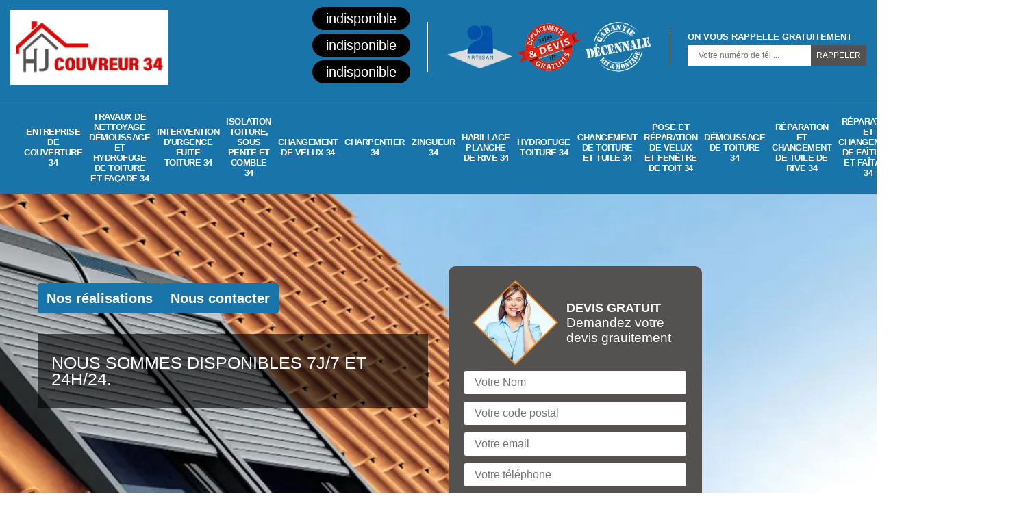

--- FILE ---
content_type: text/html; charset=UTF-8
request_url: https://www.entreprise-couverture-34.fr/entreprise-changement-velux-baillargues-34670
body_size: 6073
content:
<!DOCTYPE html>
<html dir="ltr" lang="fr-FR">
<head>
		<meta charset="UTF-8" />
  <meta name=viewport content="width=device-width, initial-scale=1.0, minimum-scale=1.0 maximum-scale=1.0">
  <meta http-equiv="content-type" content="text/html; charset=UTF-8" >
  <title>Entreprise changement de velux à Baillargues tel: 04.82.29.41.75</title>
    <meta name="description" content="Excellent couvreur à Baillargues 34670, HJ Couvreur  est le professionnel qu'il vous faut pour s'occuper du changement de votre velux, travaux réalisés étape par étape">    <link rel="canonical" href="https://www.entreprise-couverture-34.fr/entreprise-changement-velux-baillargues-34670" />  <link rel="shortcut icon" href="/skins/default/images/p/favicon.ico" type="image/x-icon">
  <link rel="icon" href="/skins/default/images/p/favicon.ico" type="image/x-icon">
  <link href="/skins/default/css/style.css" rel="stylesheet" type="text/css"/>
  <link rel="preconnect" href="https://www.googletagmanager.com">
  <link rel="preconnect" href="https://nominatim.openstreetmap.org"><script type="application/ld+json">{
    "@context": "http://schema.org",
    "@type": "LocalBusiness",
    "name": "HJ Couvreur ",
    "url": "https://www.entreprise-couverture-34.fr",
    "telephone": "indisponible",
    "mobile": "indisponible",
    "email": "indisponible",
    "address": {
        "@type": "PostalAddress",
        "streetAddress": "indisponible",
        "addressLocality": null,
        "postalCode": "",
        "addressCountry": "FR"
    }
}</script></head>

<body class="Desktop ville">
  
  <header class="header"><div class="header-top"><div class="container"><div class="d-flex align-items-center justify-content-between"><a href="/" title="logo-couvreur-34-hj-couvreur" class="logo"><img loading="lazy" src="/skins/default/images/p/Logo-hj-couvreur.png" alt="couvreur-hj-couvreur" width="356" height="104"  loading="lazy" /></a><div class="right-block"><div class="topRight d-flex align-items-center justify-content-end"><div class="tel_top"><div><a href="tel:indisponible">indisponible</a><a href="tel:indisponible">indisponible</a><a href="mailto:indisponible" target="_blank" class="mailBlockF">indisponible</a></div></div><div class="logo-divres"><img loading="lazy" src="/skins/default/images/img/logo_artisan.webp" alt="artisan" width="95" height="63"  loading="lazy" /><img loading="lazy" src="/skins/default/images/img/logo_devisGratuit.webp" alt="devis" width="95" height="70"  loading="lazy" /><img loading="lazy" src="/skins/default/images/img/logo_gdecennale.webp" alt="dec" width="95" height="73"  loading="lazy" /></div><div class="rappel_top"><strong>On vous rappelle gratuitement</strong><form action="/message.php" method="post" id="rappel_immediat"><input type="text" name="mail" id="mail2" value=""><input type="hidden" name="type" value="rappel"><input type="text" name="numtel" required="" placeholder="Votre numéro de tél ..." class="form-input"><input type="submit" name="OK" value="RAPPELER" class=" btn btn-submit"></form></div></div></div></div></div><nav class="nav"><ul class="nav-list"><li class="nav-item"><a href="/">Entreprise de couverture 34</a></li><li class="nav-item"><a href="travaux-de-nettoyage-demoussage-et-hydrofuge-de-toiture-et-facade-herault-34">Travaux de nettoyage démoussage et hydrofuge de toiture et façade 34</a></li><li class="nav-item"><a href="intervention-d-urgence-fuite-toiture-herault-34">Intervention d'urgence fuite toiture 34</a></li><li class="nav-item"><a href="isolation-toiture-sous-pente-et-comble-herault-34">Isolation toiture, sous pente et Comble 34</a></li><li class="nav-item"><a href="entreprise-changement-velux-herault-34">Changement de velux 34</a></li><li class="nav-item"><a href="artisan-charpentier-herault-34">Charpentier 34</a></li><li class="nav-item"><a href="artisan-zingueur-herault-34">Zingueur 34</a></li><li class="nav-item"><a href="entreprise-habillage-planche-rive-herault-34">Habillage planche de rive 34</a></li><li class="nav-item"><a href="entreprise-hydrofuge-toiture-herault-34">Hydrofuge toiture 34</a></li><li class="nav-item"><a href="entreprise-changement-toiture-tuile-herault-34">Changement de toiture et tuile 34</a></li><li class="nav-item"><a href="pose-et-reparation-de-velux-et-fenetre-de-toit-herault-34">Pose et réparation de Velux et fenêtre de toit 34</a></li><li class="nav-item"><a href="entreprise-demoussage-toiture-herault-34">Démoussage de toiture 34</a></li><li class="nav-item"><a href="entreprise-reparation-changement-tuile-rive-herault-34">Réparation et changement de tuile de rive 34</a></li><li class="nav-item"><a href="entreprise-reparation-changement-faitere-faitage-herault-34">Réparation et changement de faîtière et faîtage 34</a></li><li class="nav-item"><a href="entreprise-changement-gouttiere-herault-34">Changement gouttière alu, zinc et PVC 34</a></li><li class="nav-item"><a href="peinture-sur-tuile-et-toiture-herault-34">Peinture sur tuile et toiture 34</a></li></ul></nav></div></header>
  <div class="containerslider"><div class="homeslider"><div class="fullImg" style="background-image: url(/skins/default/images/p/changement-de-velux-34.webp);"></div></div><div class="caption"><div class="container"><div class="row"><div class="col-md-6"><div class="text-caption"><div class="btn_"><a href="/realisations" class="btn btn-realisations">Nos réalisations</a><a href="/contact" class="btn btn-realisations">Nous contacter</a></div><div class="horaire">Nous sommes disponibles 7j/7 et 24h/24.</div></div></div><div class="col-md-6"><div class="slide_devis"><div class="Devisgratuit"><div class="titreD"><img loading="lazy" src="/skins/default/images/img/call.webp" alt="call" width="" height="" loading="lazy" /><div><div class="mainright_h3">Devis gratuit</div><span>Demandez votre devis grauitement</span></div></div><form action="/message.php" method="post" id="FormDevis"><input type="text" name="mail" id="mail" value=""><input type="text" name="nom" required="" class="form-input" placeholder="Votre Nom"><input type="text" name="code_postal" required="" class="form-input" placeholder="Votre code postal"><input type="text" name="email" required="" class="form-input" placeholder="Votre email"><input type="text" name="telephone" required="" class="form-input" placeholder="Votre téléphone"><textarea name="message" required="" class="form-input" placeholder="Votre message"></textarea><input type="submit" value="Envoyer ma demande" class="btn btn-submit"></form></div></div></div></div></div></div></div><div class="wave-up"></div><div class="Contenu"><div class="container"><div class="corps"><div class="row"><div class="col-lg-12 "><div class="mainleft"><div class="competences"><div class="competences-slick"><div class="competences-child"><a href="/" class="item-comp"><img loading="lazy" src="/skins/default/images/p/cat-entreprise-de-couverture-hj-couvreur.webp" alt="entreprise-de-couverture-34" loading="lazy" /><span>Entreprise de couverture 34</span></a></div><div class="competences-child"><a href="travaux-de-nettoyage-demoussage-et-hydrofuge-de-toiture-et-facade-herault-34" class="item-comp"><img loading="lazy" src="/skins/default/images/p/cat-travaux-de-nettoyage-demoussage-et-hydrofuge-de-toiture-et-facade-hj-couvreur.webp" alt="travaux-de-nettoyage-demoussage-et-hydrofuge-de-toiture-et-facade-34" loading="lazy" /><span>Travaux de nettoyage démoussage et hydrofuge de toiture et façade 34</span></a></div><div class="competences-child"><a href="intervention-d-urgence-fuite-toiture-herault-34" class="item-comp"><img loading="lazy" src="/skins/default/images/p/cat-intervention-d-urgence-fuite-toiture-hj-couvreur.webp" alt="intervention-d-urgence-fuite-toiture-34" loading="lazy" /><span>Intervention d'urgence fuite toiture 34</span></a></div><div class="competences-child"><a href="isolation-toiture-sous-pente-et-comble-herault-34" class="item-comp"><img loading="lazy" src="/skins/default/images/p/cat-isolation-toiture-sous-pente-et-comble-hj-couvreur.webp" alt="isolation-toiture-sous-pente-et-comble-34" loading="lazy" /><span>Isolation toiture, sous pente et Comble 34</span></a></div><div class="competences-child"><a href="entreprise-changement-velux-herault-34" class="item-comp"><img loading="lazy" src="/skins/default/images/p/cat-changement-de-velux-hj-couvreur.webp" alt="changement-de-velux-34" loading="lazy" /><span>Changement de velux 34</span></a></div><div class="competences-child"><a href="artisan-charpentier-herault-34" class="item-comp"><img loading="lazy" src="/skins/default/images/p/cat-charpentier-hj-couvreur.webp" alt="charpentier-34" loading="lazy" /><span>Charpentier 34</span></a></div><div class="competences-child"><a href="artisan-zingueur-herault-34" class="item-comp"><img loading="lazy" src="/skins/default/images/p/cat-zingueur-hj-couvreur.webp" alt="zingueur-34" loading="lazy" /><span>Zingueur 34</span></a></div><div class="competences-child"><a href="entreprise-habillage-planche-rive-herault-34" class="item-comp"><img loading="lazy" src="/skins/default/images/p/cat-habillage-planche-de-rive-hj-couvreur.webp" alt="habillage-planche-de-rive-34" loading="lazy" /><span>Habillage planche de rive 34</span></a></div><div class="competences-child"><a href="entreprise-hydrofuge-toiture-herault-34" class="item-comp"><img loading="lazy" src="/skins/default/images/p/cat-hydrofuge-toiture-hj-couvreur.webp" alt="hydrofuge-toiture-34" loading="lazy" /><span>Hydrofuge toiture 34</span></a></div><div class="competences-child"><a href="entreprise-changement-toiture-tuile-herault-34" class="item-comp"><img loading="lazy" src="/skins/default/images/p/cat-changement-de-toiture-et-tuile-hj-couvreur.webp" alt="changement-de-toiture-et-tuile-34" loading="lazy" /><span>Changement de toiture et tuile 34</span></a></div><div class="competences-child"><a href="pose-et-reparation-de-velux-et-fenetre-de-toit-herault-34" class="item-comp"><img loading="lazy" src="/skins/default/images/p/cat-pose-et-reparation-de-velux-et-fenetre-de-toit-hj-couvreur.webp" alt="pose-et-reparation-de-velux-et-fenetre-de-toit-34" loading="lazy" /><span>Pose et réparation de Velux et fenêtre de toit 34</span></a></div><div class="competences-child"><a href="entreprise-demoussage-toiture-herault-34" class="item-comp"><img loading="lazy" src="/skins/default/images/p/cat-demoussage-de-toiture-hj-couvreur.webp" alt="demoussage-de-toiture-34" loading="lazy" /><span>Démoussage de toiture 34</span></a></div><div class="competences-child"><a href="entreprise-reparation-changement-tuile-rive-herault-34" class="item-comp"><img loading="lazy" src="/skins/default/images/p/cat-reparation-et-changement-de-tuile-de-rive-hj-couvreur.webp" alt="reparation-et-changement-de-tuile-de-rive-34" loading="lazy" /><span>Réparation et changement de tuile de rive 34</span></a></div><div class="competences-child"><a href="entreprise-reparation-changement-faitere-faitage-herault-34" class="item-comp"><img loading="lazy" src="/skins/default/images/p/cat-reparation-et-changement-de-faitiere-et-faitage-hj-couvreur.webp" alt="reparation-et-changement-de-faitiere-et-faitage-34" loading="lazy" /><span>Réparation et changement de faîtière et faîtage 34</span></a></div><div class="competences-child"><a href="entreprise-changement-gouttiere-herault-34" class="item-comp"><img loading="lazy" src="/skins/default/images/p/cat-changement-gouttiere-alu-zinc-et-pvc-hj-couvreur.webp" alt="changement-gouttiere-alu-zinc-et-pvc-34" loading="lazy" /><span>Changement gouttière alu, zinc et PVC 34</span></a></div><div class="competences-child"><a href="peinture-sur-tuile-et-toiture-herault-34" class="item-comp"><img loading="lazy" src="/skins/default/images/p/cat-peinture-sur-tuile-et-toiture-hj-couvreur.webp" alt="peinture-sur-tuile-et-toiture-34" loading="lazy" /><span>Peinture sur tuile et toiture 34</span></a></div></div></div><div class="titre-h1"><h1>Entreprise changement de velux Baillargues 34670: artisan couvreur</h1></div><div class="contenublock"><div class="Block Block0"><div class="bloc-une"><h2>Des travaux fiables en changement de fenêtre de toit avec HJ Couvreur </h2><p>Intervenant dans la ville de Baillargues 34670 depuis des années, notre entreprise HJ Couvreur  est une entreprise de couverture qui peut prendre en main le changement de vos fenêtres de toit. Si votre fenêtre de toit à Baillargues 34670 présente des fuites d’eau, n’isole plus votre comble comme avant (vous remarquez un changement au niveau de la température), le joint d’étanchéité n’est plus performant (laisse passer l’eau et l’air) ; contactez au plus vite notre entreprise HJ Couvreur  pour changer votre fenêtre de toit 34670. Nous saurons vous fournir des travaux fiables en toute circonstance. </p></div></div><div class="twoBox"><div class="row"><div class="col-lg-6 block-first"><div class="Block Block1"><div class="bloc-tt"><h2>HJ Couvreur  se déplace gratuitement</h2></div><div class="bgImgF" style="background-image: url(/photos/1745392-changement-de-velux-hj-couvreur-1.jpg)"></div><div class="bloc-une"><p>Si vous prévoyez de faire des travaux de changement de velux dans la ville de Baillargues 34670, n’hésitez surtout pas à confier votre projet à notre entreprise HJ Couvreur . Sachez que, pour amortir vos dépenses, nous avons décidé de nous déplacer gratuitement chez vous pour réaliser tous vos travaux. Il est aussi à noter que le transport des matériels que nous allons utiliser sera aussi à la charge de notre entreprise HJ Couvreur . Vous pouvez bénéficier de cette gratuité de service que vous soyez professionnels, particuliers dans la ville de Baillargues 34670.<div class="btn-content"><a href="/contact" class="btn btn-realisations">Nous contacter</a></div></p></div></div></div><div class="col-lg-6 block-last"><div class="Block Block2"><div class="bloc-tt"><h2>Changement de velux pas cher avec HJ Couvreur </h2></div><div class="bgImgF" style="background-image: url(/photos/1745392-changement-de-velux-hj-couvreur-2.jpg)"></div><div class="bloc-une"><p>Êtes-vous à la recherche d’un couvreur professionnel pour s’occuper du remplacement de vos velux ou fenêtre de toit dans la ville de Baillargues 34670 ? Si tel est le cas, n’hésitez surtout pas à faire appel au service de notre entreprise HJ Couvreur . Dans la ville de Baillargues 34670, notre entreprise HJ Couvreur  propose de changer différents types de velux à un tarif pas cher (qui est accessible à toutes les bourses). Même si nos tarifs ne sont pas chers, nous pouvons vous assurer que les résultats seront à la hauteur de qualité.<div class="btn-content"><a href="/contact" class="btn btn-realisations">Nous contacter</a></div></p></div></div></div></div></div><div class="twoBox"><div class="row"><div class="col-lg-6 block-first"><div class="Block Block1"><div class="bloc-tt"><h2>Une réparation de fenêtre de toit proposée par un expert à Baillargues</h2></div><div class="bgImgF" style="background-image: url(/photos/1745392-changement-de-velux-hj-couvreur-3.jpg)"></div><div class="bloc-une"><p>L’état de vos velux se détériore de plus en plus après plusieurs années d’exposition aux intempéries et à des diverses catastrophes naturelles. A cause de l’érosion, l’esthétique et le design de vos fenêtres de toit vont aussi être endommagé. La restauration de votre fenêtre de toit va être suivi d’un perfectionnement au niveau de leur esthétique comme une nouvelle couleur et le vernissage de la boiserie avec l’aide de HJ Couvreur . Avec ses services à Baillargues 34670, votre Velux sera comme neuf après sa remise en état. Pour bénéficier de ses services, contacter la sans hésitation. 
</p></div></div></div><div class="col-lg-6 block-last"><div class="Block Block2"><div class="bloc-tt"><h2>Choisissez HJ Couvreur  pour changer votre velux 34670</h2></div><div class="bgImgF" style="background-image: url(/photos/1745392-changement-de-velux-hj-couvreur-4.jpg)"></div><div class="bloc-une"><p>Si votre velux, laisse passer l’eau de pluie et n’isole plus comme il le faut, il est temps de procéder à un changement de votre velux au plus vite pour éviter de détériorer plusieurs éléments de votre toiture couverture à Baillargues 34670. Se trouvant à Baillargues ; sachez que, vous pouvez compter sur notre entreprise de couverture HJ Couvreur  pour changer votre velux 34670. Nous pouvons changer un velux : à ouverture latérale, par projection ou par rotation ; et pour ce faire, nous allons procéder étape par étape. </p></div></div></div></div></div><div class="twoBox"><div class="row"><div class="col-lg-6 block-first"><div class="Block Block1"><div class="bloc-tt"><h2>HJ Couvreur  un professionnel en remplacement de fenêtre de toit 34670</h2></div><div class="bgImgF" style="background-image: url(/photos/1745392-changement-de-velux-hj-couvreur-5.jpg)"></div><div class="bloc-une"><p>Si vous souhaitez que le remplacement de vos fenêtres de toit à Baillargues 34670 soit une réussite totale, nous vous recommandons de faire appel au service de notre entreprise HJ Couvreur . Ayant une solide expérience dans le domaine de la couverture toiture ; sachez que, notre entreprise HJ Couvreur  changer votre fenêtre de toit fait en : PVC, acier, aluminium ou bois dans les règles de l’art. En utilisant des outillages professionnels et modernes ; nous vous assurons qu’avec HJ Couvreur  vous aurez des fenêtres de toit étanche et qui isole bien à Baillargues 34670. <div class="btn-content"><a href="/contact" class="btn btn-realisations">Nous contacter</a></div></p></div></div></div><div class="col-lg-6 block-last"><div class="Block Block2"><div class="bloc-tt"><h2>Les plus avec notre entreprise HJ Couvreur </h2></div><div class="bgImgF" style="background-image: url(/photos/1745392-changement-de-velux-hj-couvreur-6.jpg)"></div><div class="bloc-une"><p>En faisant appel au service de notre entreprise HJ Couvreur , vous allez bénéficier de plusieurs avantages. En effet, comme nous sommes en activité depuis des années ; sachez que, nous disposons des qualifications et des compétences nécessaires pour s’occuper du changement de votre velux dans la ville de Baillargues 34670. Nous sommes très professionnels et s’engage à réaliser cette intervention dans les règles de l’art. Nos travaux sont accompagnés d’une garantie décennale. Pour la réalisation de vos travaux, nous allons nous déplacer gratuitement chez vous. Ainsi, n’attendez plus à contacter notre entreprise HJ Couvreur .<div class="btn-content"><a href="/contact" class="btn btn-realisations">Nous contacter</a></div></p></div></div></div></div></div><div class="twoBox"><div class="row"><div class="col-lg-6 block-first"><div class="Block Block1"><div class="bloc-tt"><h2>Garantir la pose vos velux en se fiant à une entreprise fiable à Baillargues</h2></div><div class="bgImgF" style="background-image: url(/photos/1745392-changement-de-velux-hj-couvreur-7.jpg)"></div><div class="bloc-une"><p>Il existe plusieurs types de Velux, et parmi eux, il y a sûrement un qui correspond à votre choix. Si vous recherchez un meilleur niveau de luminosité pour vos pièces, vous pouvez faire vos fenêtres de toit avec différentes tailles. Ces fenêtres peuvent aussi avoir des spécificités personnalisées comme une ouverture motorisée, une ouverture commandée à distance. Avec le design, les velux peuvent être représentés par des différents matériaux tel que le bois, l’aluminium et le PVC. Pour cela, à Baillargues 34670, HJ Couvreur  est bien qualifiées pour vous proposer et vous installer un velux respectant toutes les normes en vigueur. Donc faites-lui appel en cas de besoin.</p></div></div></div><div class="col-lg-6 block-last"><div class="Block Block2"><div class="bloc-tt"><h2>Bien isoler vos velux en faisant appel à un spécialiste de pose de fenêtre de toit à Baillargues</h2></div><div class="bgImgF" style="background-image: url(/photos/1745392-changement-de-velux-hj-couvreur-8.jpg)"></div><div class="bloc-une"><p>Une fenêtre de toit assure une bonne isolation thermique et acoustique et elle effectue en même temps le rôle d’étancheur. Etant donné que l’isolation garantit votre confort et vous protège contre les bruits, les sons venus de l’extérieur et l’infiltration de l’air, elle est effectivement très importante. Si vous habitez à Baillargues 34670, faites appel au service de HJ Couvreur  afin d’avoir une isolation parfaite de votre Velux après son installation car dans ce domaine, c’est la meilleure.
</p></div></div></div></div></div><div class="twoBox"><div class="row"><div class="col-lg-6 block-first"><div class="Block Block1"><div class="bloc-tt"><h2>HJ Couvreur  pour changer différentes sortes de velux</h2></div><div class="bgImgF" style="background-image: url(/photos/1745392-changement-de-velux-hj-couvreur-9.jpg)"></div><div class="bloc-une"><p>Très professionnel dans le métier, nous pourrons changer différentes sortes de velux dans la ville de Baillargues 34670. En effet, disposant d’une solide expérience, notre entreprise HJ Couvreur  peut changer tous types de velux, tels que : à rotation, à projection, pivotante à rotation décentrée ou bien d’autres. Nous pouvons juste aussi changer le vitrage de votre velux à Baillargues à simple vitrage, à double vitrage et même à triple vitrage. Quel que soit le velux 34670 à changer, nous allons les réaliser dans les règles de l’art.<div class="btn-content"><a href="/contact" class="btn btn-realisations">Nous contacter</a></div></p></div></div></div></div></div></div></div></div><div class="col-lg-12"></div></div></div></div></div><div class="wave-down"></div><div class="categoriesList"><div class="container"><div class="Services"><b class="Titre h2">Autres services</b><div class="Liens"><a href="/artisan-zingueur-baillargues-34670">Zingueur Baillargues</a><a href="/artisan-charpentier-baillargues-34670">Charpentier Baillargues</a><a href="/entreprise-changement-gouttiere-baillargues-34670">Changement gouttière alu, zinc et PVC Baillargues</a><a href="/entreprise-reparation-changement-faitere-faitage-baillargues-34670">Réparation et changement de faîtière et faîtage Baillargues</a><a href="/entreprise-reparation-changement-tuile-rive-baillargues-34670">Réparation et changement de tuile de rive Baillargues</a><a href="/entreprise-couverture-baillargues-34670">Entreprise de couverture Baillargues</a><a href="/entreprise-demoussage-toiture-baillargues-34670">Démoussage de toiture Baillargues</a><a href="/entreprise-changement-toiture-tuile-baillargues-34670">Changement de toiture et tuile Baillargues</a><a href="/entreprise-hydrofuge-toiture-baillargues-34670">Hydrofuge toiture Baillargues</a><a href="/entreprise-habillage-planche-rive-baillargues-34670">Habillage planche de rive Baillargues</a><a href="/pose-et-reparation-de-velux-et-fenetre-de-toit-baillargues-34670">Artisan pose et réparation de Velux et fenêtre de toit Baillargues 34670</a><a href="/travaux-de-nettoyage-demoussage-et-hydrofuge-de-toiture-et-facade-baillargues-34670">Spécialiste en nettoyage démoussage et hydrofuge de toiture et façade Baillargues 34670</a><a href="/intervention-d-urgence-fuite-toiture-baillargues-34670">Service d'intervention d'urgence fuite toiture Baillargues 34670</a><a href="/isolation-toiture-sous-pente-et-comble-baillargues-34670">Spécialiste en isolation toiture, sous pente et comble Baillargues 34670</a><a href="/peinture-sur-tuile-et-toiture-baillargues-34670">Société peinture sur tuile et toiture Baillargues 34670</a></div></div></div></div><div class="wave-down down-or"></div><div id="Map"></div>
  <footer id="footer"><div class="container"><div class="info-footer"><div class="d-md-flex align-items-center justify-content-between"><p class="adresse"><i class="icon icon-map"><img loading="lazy" src="/skins/default/images/img/locali-bl.webp" alt="icon"></i>indisponible</p><p class="tel"><span><span><a href="tel:indisponible">indisponible</a></span><span><a href="tel:indisponible">indisponible</a></span></span></p></div></div><p class="copyright">©2025 - 2026 Tout droit réservé  - <a href="/mentions-legales" title="Mentions légales">Mentions légales</a> -<a href="/contact" title="Contact">Contactez-nous</a></p></div></footer>
</body>

<script src="/js/jquery-3.6.0.min.js"></script>
<script src="/js/scripts.js"></script>
<script src="skins/default/js/jquery.sticky.js"></script>
<script src="skins/default/js/slick.min.js"></script>



<script type="text/javascript">   
  var Support = 'Desktop';
  $(document).ready(function(){
        // Js lancés une fois la page chargée
    
        initAnalytics('_');
            //sticky
    if(window.innerWidth > 992) { $(".header").sticky({ topSpacing: 0 }); }
        // Append the mobile icon nav

    $('.nav-mobile').click(function(){ $('.nav-list').toggle(); });
    
    $('.homeslider').slick({
      arrows:false,
      fade:true,
      speed:1000,
      autoplay: true,
      autoplaySpeed: 3000,
      pauseOnHover:false,
    }); 
    $('.competences-slick').slick({
      arrows:false, 
      speed:1000,
      autoplay: true,
      autoplaySpeed: 3000,  
      slidesToShow: 5,
      slidesToScroll: 1, 
      pauseOnHover:false,
      responsive: [
        {
        breakpoint: 992, // tablette (Bootstrap md - 992px ↓)
        settings: {
          slidesToShow: 2
        }
      } 
    ]
  }); 
 
  });
</script>
<link rel="stylesheet" href="/js/leaflet/leaflet.css" />
<script src="/js/leaflet/leaflet.js"></script>
<script src="/js/map.js"></script>
<script>initMap('France',16);</script>
</html>


--- FILE ---
content_type: text/html; charset=UTF-8
request_url: https://www.entreprise-couverture-34.fr/ajax.php
body_size: 116
content:
{"code_google_tags":"","code_analytics":"G-D0W4PKZEL6","RGPD":null,"dbg":["Erreur  n'est pas reconnu."]}